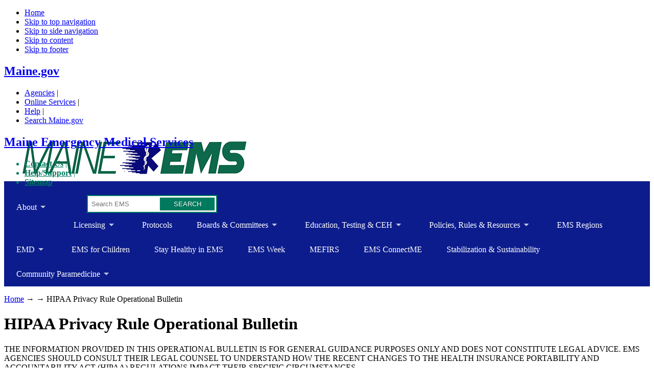

--- FILE ---
content_type: text/html; charset=UTF-8
request_url: https://www.maine.gov/ems/node/1741
body_size: 36339
content:

<!DOCTYPE html>
<!--new method to send styles to older versions of IE--><!--[if lt IE 7 ]>             <html lang="en" class="no-js ie6"> <![endif]-->
<!--[if IE 7 ]>                <html lang="en" class="no-js ie7"> <![endif]-->
<!--[if IE 8 ]>                <html lang="en" class="no-js ie8"> <![endif]-->
<!--[if IE 9 ]>                <html lang="en" class="no-js ie9"> <![endif]-->
<!--[if (gt IE 9)|!(IE)]><!--> <html lang="en" class="no-js">
<!--<![endif]-->
<head>
<meta charset="utf-8" />
<script async src="https://www.googletagmanager.com/gtag/js?id=UA-33094047-1"></script>
<script>window.dataLayer = window.dataLayer || [];function gtag(){dataLayer.push(arguments)};gtag("js", new Date());gtag("set", "developer_id.dMDhkMT", true);gtag("config", "UA-33094047-1", {"groups":"default","anonymize_ip":true,"page_placeholder":"PLACEHOLDER_page_path"});gtag("config", "G-GLEXRN9N59", {"groups":"default","page_placeholder":"PLACEHOLDER_page_location"});gtag("config", "G-TFVPRW63KM", {"groups":"default","page_placeholder":"PLACEHOLDER_page_location"});</script>
<meta name="Generator" content="Drupal 10 (https://www.drupal.org)" />
<meta name="MobileOptimized" content="width" />
<meta name="HandheldFriendly" content="true" />
<meta name="viewport" content="width=device-width, initial-scale=1.0" />
<link rel="icon" href="/ems/sites/maine.gov.ems/files/favicon.ico" type="image/vnd.microsoft.icon" />
<link rel="canonical" href="http://www.maine.gov/ems/node/1741" />
<link rel="shortlink" href="http://www.maine.gov/ems/node/1741" />

<meta charset="UTF-8" />
<meta http-equiv="X-UA-Compatible" content="IE=edge,chrome=1">

<title>HIPAA Privacy Rule Operational Bulletin | Maine Emergency Medical Services</title>
<link rel="stylesheet" media="all" href="/ems/sites/maine.gov.ems/files/css/css_rFrBrvGm7hUbMZ-hgKz_0NXqfp-UjVFdIhTkw60QGMU.css?delta=0&amp;language=en&amp;theme=ems&amp;include=[base64]" />
<link rel="stylesheet" media="all" href="/ems/sites/maine.gov.ems/files/css/css_ygWT6M3UloMpjy5nHw_Q7QuAz5cFd-8yDw_NuZjsEhc.css?delta=1&amp;language=en&amp;theme=ems&amp;include=[base64]" />
<link rel="stylesheet" media="print" href="/ems/sites/maine.gov.ems/files/css/css_K_E6UYKT8e8aoI_hj2k98oQctNb40e9ggwICEF6U-bM.css?delta=2&amp;language=en&amp;theme=ems&amp;include=[base64]" />
<link rel="stylesheet" media="all" href="/ems/sites/maine.gov.ems/files/css/css_176d-Us4GyU56ZJ5rJHT9zfXkR2jy8bOfNb61FZtDPg.css?delta=3&amp;language=en&amp;theme=ems&amp;include=[base64]" />
<link rel="stylesheet" media="print" href="/ems/sites/maine.gov.ems/files/css/css_gn2W8BvjU6lvEYN06vWgsWaryKHVQiBn997pkURS8qI.css?delta=4&amp;language=en&amp;theme=ems&amp;include=[base64]" />
<link rel="stylesheet" media="all" href="/ems/sites/maine.gov.ems/files/css/css_lhCjmkod-RE0dA4Nbs66UCRIr-WFbbt9zMAZNfz4Ri4.css?delta=5&amp;language=en&amp;theme=ems&amp;include=[base64]" />
<link rel="stylesheet" media="all" href="https://www.maine.gov/awt/templateV3/css/styles2.css" />
<link rel="stylesheet" media="all" href="https://www.maine.gov/awt/templateV3/css/sm-simple.css" />
<link rel="stylesheet" media="all" href="/ems/sites/maine.gov.ems/files/css/css_nzHoKFB8ZNeeJfjqV2b9r7c9Zav7NGbo52Da1vD_1e0.css?delta=8&amp;language=en&amp;theme=ems&amp;include=[base64]" />
<link rel="stylesheet" media="all" href="https://www.maine.gov/awt/templateV3/js/datatables/css/jquery.dataTables.min.css" />
<link rel="stylesheet" media="all" href="/ems/sites/maine.gov.ems/files/css/css_-UjxFAnuH3cYvfmsqtfGvEOJ0HDfJDi-DTqzZGVKHaU.css?delta=10&amp;language=en&amp;theme=ems&amp;include=[base64]" />


<meta name="viewport" content="width=device-width, initial-scale=1.0" />
<meta name="description" content=" " />
<meta name="keywords" content=" " />
<link media="only screen and (max-width:651px)" type="text/css" rel="stylesheet" href="/ems/themes/ems/css/sphone.css" />
<script src="https://kit.fontawesome.com/727cdc70a4.js" crossorigin="anonymous"></script>
<script src="https://kit.fontawesome.com/8544b78a4b.js" crossorigin="anonymous"></script>
<script src="https://www.google.com/recaptcha/api.js" async defer></script> 
</head>
<body class="path-node page-node-type-news">
<!-- Start Skip Navigation: Accessibility Requirement -->
<ul class="offscreen">
  <li><a href="/ems/" accesskey="H" title="Home [accesskey 'h']">Home</a></li>
  <li><a href="#top-nav" accesskey="1" title="Skip to navigation [accesskey '1']">Skip to top navigation</a></li>
  <li><a href="#content" accesskey="2" title="Skip to side navigation [accesskey '2']">Skip to side navigation</a></li>
  <li><a href="#page-body" accesskey="3" title="Skip to content [accesskey '3']">Skip to content</a></li>
  <li><a href="#footer" accesskey="4" title="Skip to footer [accesskey '4']">Skip to footer</a></li>
</ul>
<!-- End Skip Navigation: Accessibility Requirement --> 
    
          <div class="dialog-off-canvas-main-canvas" data-off-canvas-main-canvas>
    <!-- Sliver Start --> 
 <!-- Template V3 Sliver Header Drupal  -->
<div id="sliver_container">
  <div class="sliver">
    <h2><a href="http://www.maine.gov/">Maine.gov</a></h2>
      <ul>
        <li><a href="http://www.maine.gov/portal/government/state-agencies.php">Agencies</a> |</li>
        <li><a href="http://www.maine.gov/portal/online_services/index.html">Online Services</a> |</li>
        <li><a href="http://www.maine.gov/portal/help/index.html">Help</a> |</li>
        <li><a href="http://www.maine.gov/search/" class="state_search">Search Maine.gov</a></li>
      </ul>

<div id="google_translate_element"></div><script type="text/javascript">
function googleTranslateElementInit() {
  new google.translate.TranslateElement({pageLanguage: 'en', layout: google.translate.TranslateElement.InlineLayout.SIMPLE}, 'google_translate_element');
}
</script>

<script type="text/javascript" src="//translate.google.com/translate_a/element.js?cb=googleTranslateElementInit"></script>
  </div>
</div>

<!-- Sliver End -->
<div id="container">
	<header>
		<div class="sub-container clearfix">
		
	
    	<h2 class="logo"><a href="/ems/" rel="home">Maine Emergency Medical Services</a></h2>


 
		<div class="header_nav_search">
			
            
        
    
    <ul id="vtopnav">
          <li>
        <a href="/ems/index.php/about/contact" data-drupal-link-system-path="node/3">Contact Us</a> 
      </li> 
			
	          <li>
        <a href="http://support.maineems.org/">Help/Support</a> 
      </li> 
			
	          <li>
        <a href="/ems/index.php/sitemap" data-drupal-link-system-path="node/53">Sitemap</a> 
      </li> 
	        </ul>
  


  <div  class="search-block-form contextual-region" data-drupal-selector="search-block-form" id="block-ems-search" role="search">
  
  
      
<form action="/ems/search/node" method="get" id="search-block-form" accept-charset="UTF-8" data-drupal-selector="search-form">
  

<div class="js-form-item form-item js-form-type-search form-item-keys js-form-item-keys form-no-label">
      

<label for="edit-keys" class="visually-hidden">Search</label>




<input title="Enter the terms you wish to search for." data-drupal-selector="edit-keys" type="search" id="edit-keys" name="keys" value="" class="form-search topsearch" placeholder="Search EMS" />




        </div>

<div data-drupal-selector="edit-actions" class="form-actions js-form-wrapper form-wrapper searchbutton" id="edit-actions">



<input data-drupal-selector="edit-submit" type="submit" id="edit-submit" value="Search" class="button js-form-submit form-submit" />

</div>




</form>




  </div>

			
		</div>
		<!-- end header_nav_search --> 
		</div>
	</header>
	<!-- end header -->
		
  <div  id="block-mainmenu">
  
    
    <nav id="top-nav" class="megamenu">
    <div class="sub-container clearfix">
    
<ul id="superfish-main" class="menu sf-menu sf-main sf-horizontal sf-style-none">
  
<li id="main-menu-link-content05da6761-975f-40b5-ae90-2ec4c5775c52" class="sf-depth-1 menuparent"><a href="/ems/about" class="sf-depth-1 menuparent">About</a><ul><li id="main-menu-link-contentac423179-683f-4283-b3c9-7a2a483117a3" class="sf-depth-2 sf-no-children"><a href="/ems/about/contact" class="sf-depth-2">Contact</a></li><li id="main-menu-link-contentd3c9f23d-f66b-4a91-bbe1-b76261048a99" class="sf-depth-2 sf-no-children"><a href="/ems/about/partners" class="sf-depth-2">Regions, Services &amp; Hospitals</a></li><li id="main-menu-link-content6b57557c-f5e0-40fe-bf49-a3c36933dc6c" class="sf-depth-2 sf-no-children"><a href="/ems/whatisems" class="sf-depth-2">What is EMS?</a></li><li id="main-menu-link-content20db5bd0-c4a9-4d9a-b727-8d2751622e4c" class="sf-depth-2 sf-no-children"><a href="/ems/about/becoming-a-first-responder" class="sf-depth-2">Becoming an EMS Professional</a></li><li id="main-menu-link-contenteb60fc08-224e-4b49-8229-9ca2dbe355d4" class="sf-depth-2 sf-no-children"><a href="/ems/AEDregistry" class="sf-depth-2">AED Registry</a></li><li id="main-menu-link-contentf459615a-2bef-49a2-9116-3025a4c5c296" class="sf-depth-2 sf-no-children"><a href="/ems/protocols-resources/comfort-care-dnr-program" class="sf-depth-2">Comfort Care/DNR Program</a></li><li id="main-menu-link-content3ea83212-fc45-4a23-8296-0f77c27cb8be" class="sf-depth-2 sf-no-children"><a href="/ems/about/news" class="sf-depth-2">News &amp; Events</a></li><li id="main-menu-link-content1d78439a-0a43-4e51-b6fe-d0087bedfdc6" class="sf-depth-2 menuparent"><a href="/ems/mefirs" class="sf-depth-2 menuparent">Patient Care Reports</a><ul><li id="main-menu-link-content68ae291f-54d1-45b7-a5b6-b9eb2c83ef16" class="sf-depth-3 sf-no-children"><a href="/ems/ems/mefirs-bulletins" class="sf-depth-3">MEFIRS Bulletins</a></li></ul></li><li id="main-menu-link-content1da2b232-7dc8-47a9-9876-9d386217623a" class="sf-depth-2 sf-no-children"><a href="/ems/about/concern-complaint" class="sf-depth-2">Complaints / Concerns</a></li><li id="main-menu-link-content8ee9709b-6506-45a6-9f3f-f9a9706abbb1" class="sf-depth-2 sf-no-children"><a href="/ems/about/ems-support-system" class="sf-depth-2">EMS Support System</a></li></ul></li><li id="main-menu-link-content97b26817-d3ca-4dcb-b66f-1517728457d6" class="sf-depth-1 menuparent"><a href="/ems/licensing" class="sf-depth-1 menuparent">Licensing</a><ul><li id="main-menu-link-content5a182be5-506e-4882-b49e-0f13f96bbeca" class="sf-depth-2 sf-no-children"><a href="/ems/licensing/new-license" class="sf-depth-2">New Clinician License</a></li><li id="main-menu-link-content3146b2c5-d245-44b9-828d-7ccb40ed2428" class="sf-depth-2 sf-no-children"><a href="/ems/ambulance-operator" class="sf-depth-2">New EMS Ambulance Operator License</a></li><li id="main-menu-link-contente3b52b0f-06cb-4166-b031-0bd066127609" class="sf-depth-2 sf-no-children"><a href="/ems/licensing/renewal" class="sf-depth-2">Clinician Renewal</a></li><li id="main-menu-link-content11635662-9d5b-4a13-9521-c9fbc0c2db05" class="sf-depth-2 sf-no-children"><a href="/ems/licensing/reciprocity" class="sf-depth-2">Clinician Reciprocity</a></li><li id="main-menu-link-content1ae97252-419d-4ad1-8667-1eb9ac7a6a8e" class="sf-depth-2 sf-no-children"><a href="/ems/licensing/upgrade-downgrade-provider-license" class="sf-depth-2">Upgrade/Downgrade Clinician License</a></li><li id="main-menu-link-contentd00bf9fd-abb9-4383-ab57-9c6ef1fd379b" class="sf-depth-2 sf-no-children"><a href="/ems/licensing/expired-license" class="sf-depth-2">Expired Clinician License</a></li><li id="main-menu-link-content9f47bf74-4ed4-42a2-8582-ca4b2a2c4f26" class="sf-depth-2 sf-no-children"><a href="/ems/licensing/update-info" class="sf-depth-2">Update Your License Info</a></li><li id="main-menu-link-contentdf998359-7f67-41b1-ad25-23d14230bbb0" class="sf-depth-2 sf-no-children"><a href="/ems/licensing/service-licensing" class="sf-depth-2">Service Licensing</a></li><li id="main-menu-link-contentbb5dd5a3-de4b-4375-a07b-6a0809aec531" class="sf-depth-2 sf-no-children"><a href="/ems/licensing/vehicle-licensing" class="sf-depth-2">Vehicle Licensing &amp; Equipment</a></li></ul></li><li id="main-menu-link-content296c875f-ba53-47b6-bdc2-86005b8fadec" class="sf-depth-1 sf-no-children"><a href="/ems/protocols-resources/pre-hospital-care-protocols" class="sf-depth-1">Protocols</a></li><li id="main-menu-link-contente994ee64-dbd5-4e22-b44f-f62693164063" class="sf-depth-1 menuparent"><a href="/ems/boards-committees" class="sf-depth-1 menuparent">Boards &amp; Committees</a><ul><li id="main-menu-link-content1586db86-ce9f-462f-8aa9-64989487eebf" class="sf-depth-2 menuparent"><a href="/ems/boards-committees/ems-board" class="sf-depth-2 menuparent">EMS Board</a><ul><li id="main-menu-link-content9da06f75-0ba4-4ab3-a750-dea0d6e6d03a" class="sf-depth-3 sf-no-children"><a href="/ems/board-materials" class="sf-depth-3">EMS Board Meeting Materials</a></li><li id="main-menu-link-contentcc4e9e46-acb2-4ba0-aae3-a498e6686fc1" class="sf-depth-3 sf-no-children"><a href="/ems/boards-committees/ems-board/resources" class="sf-depth-3">Resources</a></li></ul></li><li id="main-menu-link-content054289c9-45b5-40fb-a92a-26466196b00f" class="sf-depth-2 menuparent"><a href="/ems/boards-committees/licensingboard" class="sf-depth-2 menuparent">EMS Licensing Board</a><ul><li id="main-menu-link-contentec24aaaa-4287-4335-baca-7a5ad04b6449" class="sf-depth-3 sf-no-children"><a href="/ems/licensing-board-materials" class="sf-depth-3">EMS Licensing Board Meeting Materials</a></li><li id="main-menu-link-content2ce9713a-d6b2-4de3-a23b-ef9c605a7971" class="sf-depth-3 sf-no-children"><a href="/ems/boards-committees/licensingboardresources" class="sf-depth-3">Licensing Board Resources</a></li></ul></li><li id="main-menu-link-contentef469ba5-e1a0-41ea-9e8c-06761f74a7fb" class="sf-depth-2 menuparent"><a href="/ems/boards-committees/medical-direction-practices-board" class="sf-depth-2 menuparent">Medical Direction &amp; Practices Board</a><ul><li id="main-menu-link-contentc79a78ef-ba86-4848-a2d1-96a1f37fd244" class="sf-depth-3 sf-no-children"><a href="/ems/boards-committees/medical-direction-practices-board/resources" class="sf-depth-3">Resources</a></li></ul></li><li id="main-menu-link-contentca28f486-5c42-434c-af37-42afaad11778" class="sf-depth-2 menuparent"><a href="/ems/boards-committees/community-paramedicine" class="sf-depth-2 menuparent">Community Paramedicine</a><ul></ul></li><li id="main-menu-link-content21ef62cf-961b-4477-87ed-750d7c7487b9" class="sf-depth-2 menuparent"><a href="/ems/boards-committees/data" class="sf-depth-2 menuparent">Data Committee</a><ul><li id="main-menu-link-contentae0ca085-95c8-4d25-a184-09b3562d7f0b" class="sf-depth-3 sf-no-children"><a href="/ems/boards-committees/data/resources" class="sf-depth-3">Resources</a></li></ul></li><li id="main-menu-link-content0926b61a-4d71-4cba-a512-97339415caa9" class="sf-depth-2 menuparent"><a href="/ems/boards-committees/education" class="sf-depth-2 menuparent">Education Committee</a><ul><li id="main-menu-link-contentd9e9a968-10c7-4584-9062-166c0ecd32d5" class="sf-depth-3 sf-no-children"><a href="/ems/boards-committees/education/resources" class="sf-depth-3">Resources</a></li></ul></li><li id="main-menu-link-contente2169fdd-87c1-4e7e-bc11-6f341eeaa1b7" class="sf-depth-2 menuparent"><a href="/ems/boards-committees/emergency-medical-dispatch" class="sf-depth-2 menuparent">Emergency Medical Dispatch Committee</a><ul><li id="main-menu-link-content9f4ea305-e442-4c11-892f-88ce5911642d" class="sf-depth-3 sf-no-children"><a href="/ems/boards-committees/emergency-medical-dispatch/resources" class="sf-depth-3">Resources</a></li></ul></li><li id="main-menu-link-contentd53b5897-d5b2-49b7-9ca9-e796f536cc45" class="sf-depth-2 menuparent"><a href="/ems/boards-committees/ems-children" class="sf-depth-2 menuparent">EMS for Children Committee</a><ul><li id="main-menu-link-contentb2f7c60d-6817-4bf1-bc2a-302e46426581" class="sf-depth-3 sf-no-children"><a href="/ems/children" class="sf-depth-3">Resources</a></li></ul></li><li id="main-menu-link-contentcc25bef7-5686-4992-a025-fca6457138aa" class="sf-depth-2 menuparent"><a href="/ems/boards-committees/quality-improvement" class="sf-depth-2 menuparent">Quality Improvement Committee</a><ul><li id="main-menu-link-contentbae9dd3e-5d72-4ddb-b188-3207a7cf0aa8" class="sf-depth-3 sf-no-children"><a href="/ems/boards-committees/quality-improvement/resources" class="sf-depth-3">Resources</a></li></ul></li><li id="main-menu-link-contentb4cdaed5-5ec2-4bfd-9e14-73bbec653cc3" class="sf-depth-2 sf-no-children"><a href="/ems/boards-committees/rulescommittee" class="sf-depth-2">Rules Committee</a></li><li id="main-menu-link-content9ea23d0b-c233-46dc-a3ce-56e1e59891ec" class="sf-depth-2 menuparent"><a href="/ems/boards-committees/trauma-advisory" class="sf-depth-2 menuparent">Trauma Advisory Committee</a><ul><li id="main-menu-link-contentf72602c7-e430-48e7-a2b7-4301fee48ba3" class="sf-depth-3 sf-no-children"><a href="/ems/boards-committees/trauma-advisory/resources" class="sf-depth-3">Resources</a></li></ul></li><li id="main-menu-link-contentf70eaaba-6b8c-4067-9e38-416ab9fe9bec" class="sf-depth-2 sf-no-children"><a href="/ems/transfer%26transport" class="sf-depth-2">Transfer and Transport Committee</a></li><li id="main-menu-link-contentde9e3ce7-7027-4503-8524-6b59c4a35375" class="sf-depth-2 menuparent"><a href="/ems/retired-committees" class="sf-depth-2 menuparent">Retired Committees</a><ul><li id="main-menu-link-contente70aceb1-f544-4bc0-8c1b-69a79a89f088" class="sf-depth-3 menuparent"><a href="/ems/boards-committees/investigations" class="sf-depth-3 menuparent">Investigations Committee</a><ul><li id="main-menu-link-contente2473053-269d-49d6-bd51-d5ee36a9a327" class="sf-depth-4 sf-no-children"><a href="/ems/boards-committees/investigations/resources" class="sf-depth-4">Resources</a></li></ul></li></ul></li></ul></li><li id="main-menu-link-contentc5213e9d-9976-4cfc-94e1-cdf44fe72cfb" class="sf-depth-1 menuparent"><a href="/ems/education-ceh" class="sf-depth-1 menuparent">Education, Testing &amp; CEH</a><ul><li id="main-menu-link-contentb5ec3faf-1823-47d0-94f5-11cd92939004" class="sf-depth-2 sf-no-children"><a href="/ems/education-ceh/training-centers" class="sf-depth-2">Training Centers</a></li><li id="main-menu-link-content01d39ce3-2f33-43d3-8689-320cbbe82448" class="sf-depth-2 sf-no-children"><a href="/ems/education-ceh/documents" class="sf-depth-2">CEH Resources</a></li><li id="main-menu-link-content201b7017-3037-48bb-85e1-f06c61c4e044" class="sf-depth-2 sf-no-children"><a href="/ems/education-ceh/classes-opportunities" class="sf-depth-2">Licensure Classes</a></li><li id="main-menu-link-content48347fed-f06d-43a7-94e6-b96afd835672" class="sf-depth-2 sf-no-children"><a href="/ems/education-ceh/classes-opportunities/testing" class="sf-depth-2">Testing</a></li><li id="main-menu-link-content9eec0aef-6235-4cda-bc0e-148d5c069acf" class="sf-depth-2 sf-no-children"><a href="/ems/education-ceh/specialty-programs" class="sf-depth-2">Specialty Educational Programs &amp; Resources</a></li><li id="main-menu-link-content9c20058e-4eed-4520-83fe-bd95226b4134" class="sf-depth-2 sf-no-children"><a href="https://learningportal.memsed.org/" title="Outside link to MEMSEd" class="sf-depth-2 sf-external">MEMSEd</a></li></ul></li><li id="main-menu-link-content0b9c0dfe-ea7f-4e11-8bc4-4fa03fc6b2e2" class="sf-depth-1 menuparent"><a href="/ems/protocols-resources" class="sf-depth-1 menuparent">Policies, Rules &amp; Resources</a><ul><li id="main-menu-link-content316dfd64-ce80-42dd-a0ef-287d77b43d7d" class="sf-depth-2 sf-no-children"><a href="/ems/protocols-resources/statutes" class="sf-depth-2">Rules/Statutes/References</a></li><li id="main-menu-link-contente8a0e8c0-1932-410c-8afd-db9809239ed2" class="sf-depth-2 sf-no-children"><a href="/ems/protocols-resources/clinical-operational-bulletins" class="sf-depth-2">Clinical &amp; Operational Bulletins</a></li><li id="main-menu-link-contente099bf64-5c0b-40fd-b46f-a91aa561e42e" class="sf-depth-2 sf-no-children"><a href="/ems/ems/mefirs-bulletins" class="sf-depth-2">MEFIRS Bulletins</a></li><li id="main-menu-link-contentc5596e4b-c6d4-4400-8f0a-cb05d00a329c" class="sf-depth-2 sf-no-children"><a href="/ems/EMSpolicies" class="sf-depth-2">EMS Policies</a></li><li id="main-menu-link-contenta10597cc-164b-4748-ba03-2ae7b5ace8ae" class="sf-depth-2 sf-no-children"><a href="/ems/protocols-resources/data-reports" class="sf-depth-2">Data &amp; Reports</a></li><li id="main-menu-link-content0200343c-05d2-49dc-be75-59c4cb0603df" class="sf-depth-2 sf-no-children"><a href="https://www.maine.gov/ems/protocols-resources/pre-hospital-care-protocols" class="sf-depth-2 sf-external">Protocols</a></li><li id="main-menu-link-contentdcb8c924-acf3-4f83-965b-ecfa703652a6" class="sf-depth-2 sf-no-children"><a href="/ems/protocols-resources/coronavirus" class="sf-depth-2">Coronavirus (COVID-19) EMS Resource Page</a></li><li id="main-menu-link-contentb1d4e83d-34b1-4175-8580-cd575dcf3007" class="sf-depth-2 sf-no-children"><a href="/ems/IFTs" class="sf-depth-2">Interfacility Transports</a></li><li id="main-menu-link-content0b5bd974-df00-439a-b5b1-25eecd7636bb" class="sf-depth-2 sf-no-children"><a href="/ems/mefirs" class="sf-depth-2">Patient Care Reports</a></li><li id="main-menu-link-content6798d566-a5ec-42d5-8d2a-4d9cfd1ffbec" class="sf-depth-2 sf-no-children"><a href="/ems/licensing" class="sf-depth-2">Personnel &amp; Service Licenses</a></li><li id="main-menu-link-content06e7de3d-e861-43eb-a775-f118ca7321da" class="sf-depth-2 sf-no-children"><a href="/ems/licensing/vehicle-licensing" class="sf-depth-2">Vehicle Licensing &amp; Equipment</a></li></ul></li><li id="main-menu-link-content35c6b9c1-d9c4-47c3-b760-cf63d0cbdb32" class="sf-depth-1 sf-no-children"><a href="/ems/EMS-regions" class="sf-depth-1">EMS Regions</a></li><li id="main-menu-link-content72591f9d-83e7-4406-8705-d4437e3b387b" class="sf-depth-1 menuparent"><a href="/ems/emd" class="sf-depth-1 menuparent">EMD</a><ul><li id="main-menu-link-content92f3c9c4-54ad-4558-b574-159f5b9a9041" class="sf-depth-2 menuparent"><a href="/ems/emd/licensing" class="sf-depth-2 menuparent">EMD Licensing</a><ul><li id="main-menu-link-contente5df4ff6-ff11-4e6d-9296-6f583d537168" class="sf-depth-3 sf-no-children"><a href="/ems/emd/licensing/emd-expired-license" class="sf-depth-3">EMD Expired License</a></li><li id="main-menu-link-content22df8f24-1021-43f6-9b02-9af3d9ae45f5" class="sf-depth-3 sf-no-children"><a href="/ems/emd/licensing/emd-provider-renewal" class="sf-depth-3">EMD Provider Renewal</a></li><li id="main-menu-link-content1264f934-c816-40f0-b1cb-3962099f4f61" class="sf-depth-3 sf-no-children"><a href="/ems/emd/licensing/new-emd-provider" class="sf-depth-3">New EMD Provider</a></li></ul></li><li id="main-menu-link-contentb7948b27-20fb-4fe0-bc50-ee0ed64a9c56" class="sf-depth-2 sf-no-children"><a href="/ems/emd/education" class="sf-depth-2">EMD Education</a></li><li id="main-menu-link-contentf46d7192-9025-4522-bba2-3b267ac38acf" class="sf-depth-2 sf-no-children"><a href="/ems/emd/quality-assurance" class="sf-depth-2">EMD Quality Assurance</a></li><li id="main-menu-link-content48696d9d-89cd-479c-a1e7-148cd669ace2" class="sf-depth-2 sf-no-children"><a href="/ems/emd/operations" class="sf-depth-2">EMD Operations</a></li></ul></li><li id="main-menu-link-contentfae65847-2805-45dc-883a-af9611f7d2e5" class="sf-depth-1 sf-no-children"><a href="/ems/children" class="sf-depth-1">EMS for Children</a></li><li id="main-menu-link-contentd18085ef-62ee-4bcd-9cfd-9d29ee076bf5" class="sf-depth-1 sf-no-children"><a href="/ems/healthy" title="Stay Healthy in EMS" class="sf-depth-1">Stay Healthy in EMS</a></li><li id="main-menu-link-contentb84e1e03-54d6-4f81-915f-47416b14065c" class="sf-depth-1 sf-no-children"><a href="/ems/node/255" class="sf-depth-1">EMS Week</a></li><li id="main-menu-link-contentf5475910-133b-4c3c-ae71-477abdad197c" class="sf-depth-1 sf-no-children"><a href="https://www.maine.gov/ems/mefirs" class="sf-depth-1 sf-external">MEFIRS</a></li><li id="main-menu-link-contentf35bfcfe-9db5-47f5-862a-31f9a131593d" class="sf-depth-1 sf-no-children"><a href="/ems/ConnectME" class="sf-depth-1">EMS ConnectME</a></li><li id="main-menu-link-content6c2a8940-119b-4994-8519-6fbe437ccada" class="sf-depth-1 sf-no-children"><a href="/ems/SSgrant" class="sf-depth-1">Stabilization &amp; Sustainability</a></li><li id="main-menu-link-contente98e8488-842d-49af-8560-6c42b00b160d" class="sf-depth-1 menuparent"><a href="https://www.maine.gov/ems/communityparamedicine" class="sf-depth-1 sf-external menuparent">Community Paramedicine</a><ul><li id="main-menu-link-contentafacea37-ff27-434c-88c8-01757f7c83b5" class="sf-depth-2 sf-no-children"><a href="/ems/cplicensing" class="sf-depth-2">Community Paramedicine Licensing</a></li><li id="main-menu-link-contentb3bb6a3a-97bc-4bb8-b6a9-cc5d2adcd698" class="sf-depth-2 sf-no-children"><a href="/ems/CP-Education" class="sf-depth-2">Community Paramedicine Education</a></li><li id="main-menu-link-contentae4f304e-f609-4248-8636-dadc408032c0" class="sf-depth-2 sf-no-children"><a href="/ems/CP-Agencies" class="sf-depth-2">Community Paramedicine Agencies</a></li><li id="main-menu-link-contentc1533c38-2e36-44c2-a17d-b9706d42098f" class="sf-depth-2 sf-no-children"><a href="/ems/CP-Resources" class="sf-depth-2">Community Paramedicine Resources</a></li></ul></li>
</ul>

    </div>
    </nav>
  </div>


	<!-- end top_nav -->
	<div id="content" class="clearfix">
		
  <div  id="block-ems-breadcrumbs">
<div class="contextual-region">
  
</div>  <div class="contextual-region">
  
</div>
      <div class="crumb_trail">
<p>
 
			<a href="/ems/">Home</a> &rarr; 
	 
			<a href="/ems/node"></a> &rarr; 
	 
			HIPAA Privacy Rule Operational Bulletin
	</p>
</div>

  </div>

 
		

									<span id="page-body"></span>
				<div id="maincontent1" class="article homepage" role="main" >	
				
			
			  <div data-drupal-messages-fallback class="hidden"></div><div  id="block-ems-page-title">
<div class="contextual-region">
  
</div>  <div class="contextual-region">
  
</div>
      
  <h1>HIPAA Privacy Rule Operational Bulletin</h1>


  </div>
<div  id="block-ems-content">
<div class="contextual-region">
  
</div>  <div class="contextual-region">
  
</div>
      <article about="/ems/node/1741">

  
    

  
  <div>
    
            <div><p>THE INFORMATION PROVIDED IN THIS OPERATIONAL BULLETIN IS FOR GENERAL GUIDANCE PURPOSES ONLY AND DOES NOT CONSTITUTE LEGAL ADVICE. EMS AGENCIES SHOULD CONSULT THEIR LEGAL COUNSEL TO UNDERSTAND HOW THE RECENT CHANGES TO THE HEALTH INSURANCE PORTABILITY AND ACCOUNTABILITY ACT (HIPAA) REGULATIONS IMPACT THEIR SPECIFIC CIRCUMSTANCES.</p>

<p>Until June 25, 2024, the HIPAA Privacy Rule, specifically 45 CFR § 164.512(f)(1)(ii)(C), allowed covered entities to disclose PHI without patient consent for a law enforcement purpose to a law enforcement official in compliance with an administrative request, including an administrative subpoena or summons, a civil or an authorized investigative demand, or similar process authorized under law, provided the request:</p>

<p>•             It is relevant and material to a legitimate law enforcement inquiry.</p>

<p>•             Is specific and limited in scope to the extent reasonably practicable; and</p>

<p>•             States that de-identified information could not reasonably be used.</p>

<p>The HIPAA Privacy Rule has been amended, effective June 25, 2024, to clarify that covered entities may disclose PHI without patient consent for a law enforcement purpose to a law enforcement official in compliance with an administrative request only if the request meets the three conditions specified above and is one which requires a response by law. Examples of requests that require a response by law are an administrative subpoena or summons and a civil or an authorized investigative demand. EMS agencies are responsible for determining whether a request for PHI from law enforcement is one for which response is required by law and for disclosing PHI without patient consent under 45 CFR § 164.512(f)(1)(ii)(C) only when complying with such a request.</p>

<p><a data-entity-type="file" data-entity-uuid="d06f4d51-8fd9-4250-9d77-770ed611d764" filename="20240715-Operational-Bulletin-Re-HIPAA-Regulation-Updates.pdf" href="/ems/sites/maine.gov.ems/files/inline-files/20240715-Operational-Bulletin-Re-HIPAA-Regulation-Updates.pdf">HIPAA Clarification Regrading Law Enforcement Requests</a> (PDF) (7/15/24) </p>
</div>
      
  </div>

</article>

  </div>

		
			
			
			</div>	<!-- end maincontent -->	
											
																 </div>
					
		<!-- end content id -->
	<footer id="footer" class="clearfix">
	<div class="sub-container">
		            <div class="footer_column">
  <div id="block-credit">
  
      <h3>Credit</h3>
    
      
            <div><p><img alt="InforME logo" data-entity-type="file" data-entity-uuid="7945a932-54d5-45d2-972f-37fa86d86037" src="https://www.maine.gov/ems/sites/maine.gov.ems/files/inline-images/InforME.png" width="50" height="35" loading="lazy" /></p>

<p>Copyright © 2025<br />
All rights reserved.</p>
</div>
      
  </div>

</div>

            <div class="footer_column">
  <div  id="block-information">
<div class="contextual-region">
  
</div>      <h3>Information</h3>
  <div class="contextual-region">
  
</div>
      
            <div><ul><li><a href="http://support.maineems.org/">Help/Support</a></li>
	<li><a href="https://www.maine.gov/portal/index.html">Maine.gov</a></li>
	<li><a href="https://www.maine.gov/dps/">Department of Public Safety</a></li>
	<li><a href="http://www.maine.gov/portal/policies/index.html">Site Policies</a></li>
	<li><a href="http://www.maine.gov/oit/accessibility/" tabindex="-1">Accessibility</a></li>
</ul></div>
      
  </div>

</div>

            <div class="footer_column">
  <div  id="block-hourscontact">
<div class="contextual-region">
  
</div>      <h3>Hours &amp; Contact</h3>
  <div class="contextual-region">
  
</div>
      
            <div><p>Monday to Friday - 8am to 4:30pm</p>

<p>Phone: (207) 626-3860<br />
Fax: (207) 287-6251<br />
TTY: (888) 524-7900<br />
TDD: (207) 287-3659<br />
Email: <a href="mailto:maine.ems@maine.gov">maine.ems@maine.gov</a></p>

<p>To view PDF or Word documents, you will need the <a href="https://www.maine.gov/portal/free-viewers.html">free document readers</a>.</p>
</div>
      
  </div>

</div>

            <div class="footer_column">
  <div  id="block-mailingaddress">
<div class="contextual-region">
  
</div>      <h3>Mailing Address</h3>
  <div class="contextual-region">
  
</div>
      
            <div><p>Maine Emergency Medical Services<br />
Department of Public Safety<br />
45 Commerce Drive Suite 1<br />
152 State House Station<br />
Augusta, ME 04333-0152</p>
</div>
      
  </div>

</div>

            <div class="footer_column">
  <div  id="block-connect">
<div class="contextual-region">
  
</div>      <h3>Connect</h3>
  <div class="contextual-region">
  
</div>
      
            <div><ul class="social-media"><li class="facebook"><a href="https://www.facebook.com/pages/Maine-EMS/483386135028">Facebook</a></li>
	<li class="twitter"><a href="https://twitter.com/@MaineEMS">Twitter</a></li>
	<li class="linkedin"><a href="https://www.linkedin.com/in/maineems">LinkedIn</a></li>
	<li class="youtube"><a href="https://www.youtube.com/channel/UC7w9DU0Tv4FK-ENnQ6P9Njw">YouTube</a></li>
</ul></div>
      
  </div>

</div>

            </div>
	</footer>
	<!-- end pagefooter id -->
</div>
<!-- end container id -->

  </div>

    
    <script type="application/json" data-drupal-selector="drupal-settings-json">{"path":{"baseUrl":"\/ems\/","scriptPath":null,"pathPrefix":"","currentPath":"node\/1741","currentPathIsAdmin":false,"isFront":false,"currentLanguage":"en","currentQuery":{"q":"node\/1741"}},"pluralDelimiter":"\u0003","suppressDeprecationErrors":true,"google_analytics":{"account":"UA-33094047-1","trackOutbound":true,"trackMailto":true,"trackTel":true,"trackDownload":true,"trackDownloadExtensions":"7z|aac|arc|arj|asf|asx|avi|bin|csv|doc(x|m)?|dot(x|m)?|exe|flv|gif|gz|gzip|hqx|jar|jpe?g|js|mp(2|3|4|e?g)|mov(ie)?|msi|msp|pdf|phps|png|ppt(x|m)?|pot(x|m)?|pps(x|m)?|ppam|sld(x|m)?|thmx|qtm?|ra(m|r)?|sea|sit|tar|tgz|torrent|txt|wav|wma|wmv|wpd|xls(x|m|b)?|xlt(x|m)|xlam|xml|z|zip"},"ckeditorAccordion":{"accordionStyle":{"collapseAll":null,"keepRowsOpen":null,"animateAccordionOpenAndClose":1,"openTabsWithHash":1}},"statistics":{"data":{"nid":"1741"},"url":"\/ems\/core\/modules\/statistics\/statistics.php"},"superfish":{"superfish-main":{"id":"superfish-main","sf":{"animation":{"opacity":"show","height":"show"},"speed":"fast"},"plugins":{"smallscreen":{"mode":"window_width","breakpoint":651,"title":"Main Menu"},"supposition":true,"supersubs":true}}},"user":{"uid":0,"permissionsHash":"281c0e04b9ee038bc90d0933c91f537cd7edfeb6b4ef63f3a4c0bde0ec36c2d7"}}</script>
<script src="/ems/sites/maine.gov.ems/files/js/js_sNdcW56pMySF6msXyplB1DlYzzzsp71aal6yV-Y6X4U.js?scope=footer&amp;delta=0&amp;language=en&amp;theme=ems&amp;include=[base64]"></script>
<script src="https://www.maine.gov/awt/templateV3/js/datatables/js/jquery.dataTables.min.js"></script>
<script src="https://www.maine.gov/awt/templateV3/js/datatables/js/dataTables.responsive.min.js"></script>
<script src="/ems/sites/maine.gov.ems/files/js/js_9YfZUsfk3wFNqif1MsLYHQ1b7hKdC_FgAYET6tgo6ZY.js?scope=footer&amp;delta=3&amp;language=en&amp;theme=ems&amp;include=[base64]"></script>
<script src="/ems/modules/contrib/ckeditor_accordion/js/accordion.frontend.js?slk3xb"></script>
<script src="/ems/sites/maine.gov.ems/files/js/js_jwsW8JZ9CpjP_Pzfg3RMF15tqfmB6wlsAWjYf_cNyBI.js?scope=footer&amp;delta=5&amp;language=en&amp;theme=ems&amp;include=[base64]"></script>

</body>
</html>

--- FILE ---
content_type: text/css
request_url: https://www.maine.gov/ems/sites/maine.gov.ems/files/css/css_176d-Us4GyU56ZJ5rJHT9zfXkR2jy8bOfNb61FZtDPg.css?delta=3&language=en&theme=ems&include=eJx1juFuAyEMg1-IlkdCOc5H0-aAkTCNtx-ttq6qbv8cf5FtUoUFzldEK81HVZ-kLCRBbQjUxdLgrx8dbbhUShIEyiTDOM7XN8PpUMPuF1I4SshxzLMKGX5iT7PhnWyCLxVe0Rz23_7TvZ9zelgvH_GGlefUQHFOW7lk_1TnrZVsyKtTI2N9bFxbryTnP8dpr2gb68VzZns5nypcyica37OOue4korEB-Zj3WouyzVH_cTTtix7Rb99Pob8
body_size: 5444
content:
/* @license GNU-GPL-2.0-or-later https://www.drupal.org/licensing/faq */
@media only screen and (max-width:651px){#home-promobox{width:100%!important;}#home-search{width:90%;float:none;}#home-popular{width:auto;float:none;margin-left:2%;}.highlightbox1,.highlightbox2{width:267px!important;}.photo_highlight{display:none;}body#section header,body#home header,body#about header,body#state header,body#municipal header,body#subscribers header{background-color:#02263D!important;color:#fff;display:block;background-image:none!important;overflow:none;width:auto;padding-bottom:6px!important;position:relative;height:auto;}nav .samplestab,nav .featurestab,nav .tab3,nav .tab4,nav .tab5,nav .tab6,nav .tab7{line-height:38px;}body{margin:0;padding:0;background:none!important;position:relative;}.offscreen,.statewide_message,#sliver_container{display:none;}#container{margin:0 auto;padding:0;width:100%;min-width:0!important;background-color:#fff;position:relative!important;color:#000;}h1{margin:4px 0 10px 0;}* html header{zoom:1;}#vtopnav,#vtopnav a{color:#000;}header h2.logo{text-indent:0!important;font-family:Georgia,serif!important;font-weight:normal!important;position:relative;width:auto;font-size:1.2em!important;height:auto!important;background:none!important;background-color:transparent;float:none;margin:0 10px!important;}header h2.logo a{height:90px!important;width:100%;color:#fff;text-decoration:none;}header h2.logo a:visited{color:#fff;}.header_nav_search{float:left!important;text-align:left;background-color:#02263D!important;padding:0;width:100%!important;}.header_nav_search ul#vtopnav{position:relative;width:auto;display:block;float:none;background-color:transparent;margin:20px 5px 8px;color:#fff!important;}.header_nav_search ul#vtopnav a{color:#fff!important;}.header_search{margin:0 10px 10px;float:left;width:90%;}.search_button{right:4px;}header{background:#02263D;height:90px!important;}header .sub-container{background-image:none;}.sub-container{width:100%!important;min-width:0!important;}#content{width:auto!important;padding:0;margin-top:0;min-width:0!important;height:auto;}.crumb_trail{display:none;}.sectionbanner{margin:0!important;}#maincontent1{clear:both;float:none;width:auto!important;min-width:0;padding:0 12px;margin-top:20px;}#maincontent2{clear:both;float:none!important;width:auto!important;min-width:0;border:none;padding:0 12px;margin-top:20px;}#maincontent2r{clear:both;float:none!important;width:auto!important;min-width:0;border:none;padding:0 12px;margin-top:20px;}#maincontent3{clear:both;float:none!important;width:auto!important;min-width:0!important;border:none;padding:0 12px;margin-top:20px;}.twocol1,.twocol2,.threecol1,.threecol2,.threecol3,.threecol1-2,.threecol2-3,.fourcol1,.fourcol2,.fourcol3,.fourcol4{float:none;width:auto!important;margin:0;}.homecol1,.homecol2{float:none;width:auto!important;margin:0!important;}.twocol1big{float:none!important;width:100%!important;}.twocol2small{float:none!important;padding-bottom:10px;width:100%!important;}.pic350,.pic325,.pic300,.pic275,.pic250,.pic225,.pic200,.pic175,.pic125{float:none;display:block;max-width:90%;margin:.5em auto;}aside{float:none!important;width:auto!important;border:none;padding:0 12px;}footer .footer_column:first-child{float:none;width:auto;min-width:0;margin:0 1em;}footer .footer_column:last-child{float:none;width:auto;min-width:0;margin:0 1em;text-align:left;}.footer_column{float:none;width:auto;}#sectionnav{display:none;}.flexslider{display:none;}.home-info,.didyouknow{width:90%;}.home-info .info{width:100%;}.more-button{float:left;margin:10px 0;}.highlight-boxes{margin:20px auto 0;display:block;width:90%;}.lightblue-box{color:#fff;background-color:#6693AA;padding:15px 25px;width:90%!important;margin:0;height:100%!important;}.darkblue-box{color:#fff;background-color:#35699B;padding:15px 25px;width:90%!important;margin:0;height:100%!important;}.green-box{color:#fff;background-color:#3B9562;padding:15px 25px;width:90%!important;margin:0 0 5%;height:100%!important;}.didyouknow{display:none;}.billing-info{width:auto;}.twocol1,.twocol2{float:none;width:100%;}@media screen and (max-width:480px){.lightblue-box,.darkblue-box,.green-box{width:83%!important;}}.awards h3,.awards p{margin:0!important;}.awards a img,.awards img{float:none!important;}.bar{padding:10px!important;width:93%!important;}ul.sf-menu li ul li .sf-sub-indicator::after{display:block!important;}li.sf-clone-parent{display:block!important;}
}
.slides:after{content:".";display:block;clear:both;visibility:hidden;line-height:0;height:0;}html[xmlns] .slides{display:block;}* html .slides{height:1%;}.no-js .slides > li:first-child{display:block;}.noJS{display:none;}.flex-viewport{max-height:300px;-webkit-transition:all 1s ease;-moz-transition:all 10s ease;transition:all 10s ease;}.loading .flex-viewport{max-height:300px;}.flexslider .slides{zoom:1;list-style:none;margin:0;padding:0;}.flexslider{background:none;position:relative;-webkit-border-radius:5px;-moz-border-radius:5px;-o-border-radius:5px;border-radius:5px;margin:-10px -15px;}.flexslider .slides ul{list-style:none;}.flexslider .slides  li{position:relative;}.flexslider .slides > li{display:none;-webkit-backface-visibility:hidden;}.flexslider .slides img{width:100%;display:block;}ul.flex-direction-nav{list-style:none;padding:0;margin:0;}.flex-direction-nav{*height:0;}.flex-direction-nav a{width:30px;height:30px;margin:14.5% 0 0;display:block;background:url(http://www.maine.gov/informe/js/flexslider2/css/../images/bg_direction_nav_white.png) no-repeat 0 0;position:absolute;top:32%;cursor:pointer;text-indent:-9999px;opacity:0.7;-webkit-transition:all .3s ease;}.flex-direction-nav .flex-next{background-position:100% 0;right:15px;}.flex-direction-nav .flex-prev{left:15px;}.flexslider:hover .flex-next{opacity:0.7;right:15px;}.flexslider:hover .flex-prev{opacity:0.7;left:15px;}.flexslider:hover .flex-next:hover,.flexslider:hover .flex-prev:hover{opacity:5;}.flex-direction-nav .flex-disabled{opacity:.3!important;filter:alpha(opacity=30);cursor:default;}.flex-control-nav{width:100%;background:#F6F6F6;padding:0;margin:0;}.flex-control-nav li{float:left;text-align:left;width:25%;background:#F6F6F6;display:inline-block;zoom:1;*display:inline;}.flex-control-nav a{display:block;float:left;width:95%;padding:5% 0 5% 5%;line-height:1.1em;color:#999;text-decoration:none;text-shadow:0 1px 0 #FFF;-webkit-box-shadow:1px 0 0 #FAFDFC;-moz-box-shadow:1px 0 0 #FAFDFC;box-shadow:1px 0 0 #FAFDFC;}.flex-control-nav li:last-child a{border-right:none;-webkit-box-shadow:none;-moz-box-shadow:none;box-shadow:none;}.flex-control-nav li a.flex-active{color:#555;background:#DDD;text-shadow:0 1px 0 #FAFDFC;}.flex-control-nav a:hover{color:#000;background:#DDD;text-decoration:underline;}.flex-control-nav li a.flex-active:hover{color:#000;background:#DDD;}.flex-caption{text-align:right;font-style:italic;padding:2%;position:absolute;right:0;bottom:8%;background:rgba(0,0,0,.7);color:#FFF;text-shadow:0 -1px 0 rgba(0,0,0,.3);margin:0 0 52% 0;}.flex-caption a{color:#63A2BE;}.flex-caption a:link{color:#63A2BE;}.flex-caption a:visited{color:#63A2BE;}.flex-caption a:hover{color:#137494;text-decoration:none;}.credit{background:none repeat scroll 0 0 rgba(255,255,255,0.7);border-radius:3px 3px 3px 3px;color:#555555;font-size:0.5em;padding:4px 8px 4px;position:absolute;right:2%;text-shadow:0 1px 0 rgba(255,255,255,0.5);bottom:2%;margin:0;text-decoration:none;}.credit a{text-decoration:none;color:#444;}.credit a:link{text-decoration:none;color:#444;}.credit a:hover{text-decoration:underline;color:#000;}.credit a:visited{text-decoration:none;color:#444;}.flex-caption{-ms-filter:progid:DXImageTransform.Microsoft.gradient(startColorstr=#99000000,endColorstr=#99000000);filter:progid:DXImageTransform.Microsoft.gradient(startColorstr=#99000000,endColorstr=#99000000);zoom:1;}.flex-caption{text-align:right;font-style:italic;padding:2%;position:absolute;right:0;bottom:11%;background:rgba(0,0,0,.6);color:#FFF;text-shadow:0 -1px 0 rgba(0,0,0,.3);}.homeslider .flex-caption{bottom:-83%;width:96%;}@media only screen and (min-width:992px){.flexslider{margin:0;}.flex-caption{font-size:15px;line-height:18px;bottom:10%;}.flex-control-nav li h3{font-size:1em;margin:0;padding:0;}.flex-control-nav li p{font-size:.7em;font-style:italic;margin:0;padding:0;}}@media only screen and (min-width:768px) and (max-width:991px){.flex-caption{font-size:15px;line-height:18px;bottom:10%;}.flex-control-nav li h3{font-size:.975em;margin:0;padding:0;}.flex-control-nav li p{font-size:.65em;font-style:italic;margin:0;padding:0;}.flexslider{margin:0;}}@media only screen and (min-width:480px) and (max-width:767px){.flex-caption{font-size:13px;line-height:16px;bottom:11%;}.flex-control-nav li h3{font-size:.8em;margin:0;padding:0;}.flex-control-nav li p{display:none;}.flexslider{margin:0;}}@media only screen and (max-width:479px){.flex-caption{font-size:11px;line-height:14px;text-align:right;font-style:italic;width:96%;padding:2%;position:absolute;right:0;bottom:0;margin:0;}.flex-control-nav{display:none;}.credit{background:none;border-radius:0;color:#999;font-size:0.5em;padding:4px 8px 6px;position:absolute;right:0%;text-shadow:0 1px 0 rgba(255,255,255,0.5);bottom:-25px;text-decoration:none;margin:0;}.flexslider{margin:0;}}
header .sub-container{color:#fff;background:#fff url(/ems/themes/ems/images/header.jpg) 0 0 no-repeat;height:90px!important;}header{background:#fff;background-color:#fff;}header h2.logo a{width:475px;}footer{background:#0c1c8d;color:#fff;}footer h4{color:#fff;}.footer_column a:link,.footer_column a:visited{color:#fff!important;}.node-preview-container{position:relative!important;background-color:#ccc!important;width:auto!important;}.searchbutton input[type=submit]{background:#007a5e none 0 0!important;border:1px solid #007a5e!important;color:#fff!important;margin:0!important;border-radius:0!important;height:25px;position:absolute;right:3px;text-transform:uppercase;top:3px;font-size:.8em!important;}.form-submit{background:#007a5e none repeat scroll 0 0!important;border:1px solid #007a5e!important;color:#fff!important;margin:0!important;border-radius:0!important;height:25px;font-size:.8em!important;text-transform:uppercase;}nav#top-nav,nav#top-nav ul.sf-menu,.sf-menu li{background-color:#0c1c8d;}.sf-menu a,.sf-menu a:link,.sf-menu li ul li a{color:#fff;text-decoration:none!important;}.sf-menu li:hover,.sf-menu li.sfHover,.sf-menu li a:focus,.sf-menu li.sfHover .sf-with-ul,.sf-menu a:hover,.sf-menu li.current a:hover,.sf-menu li.current,ul.sf-menu li:hover > a,#main-menu-link-content8d16cc3c-ce56-4a2f-9f17-a1b06762b9da{background:#0c1c8d;color:#fff!important;}.sf-menu li.active-trail a{color:#fff;}.sf-menu li{text-align:center;}.sf-menu li ul li a{color:#0c1c8d!important;text-decoration:none!important;}.sf-menu ul{border-top:5px solid #0c1c8d;}.sf-menu ul li{background:#fff;border-bottom:1px solid #f1f1f1;}.sf-arrows .sf-with-ul::after,.sf-arrows .sf-with-ul:after{border:5px solid transparent;border-top-color:#fff;}.sf-arrows > li > .sf-with-ul:focus::after,.sf-arrows > li:hover > .sf-with-ul::after,.sf-arrows > .sfHover > .sf-with-ul::after{border-top-color:#fff;}body#home nav .hometab.sf-with-ul::after,body#about nav .abouttab.sf-with-ul::after,body#state nav .statetab.sf-with-ul::after,body#municipal nav .municipaltab.sf-with-ul::after,body#subscribers nav .subscriberstab.sf-with-ul::after{border-top-color:#fff!important;}ul.sf-menu .sf-sub-indicator::after{content:''!important;position:absolute!important;top:50%!important;right:7px!important;margin-top:-3px!important;height:0!important;width:0!important;border-top-width:5px;border-right-width:5px;border-bottom-width:5px;border-left-width:5px;border-top-style:solid;border-right-style:solid;border-bottom-style:solid;border-left-style:solid;border-right-color:transparent;border-bottom-color:transparent;border-left-color:transparent;-moz-border-top-colors:none;-moz-border-right-colors:none;-moz-border-bottom-colors:none;-moz-border-left-colors:none;border-image-source:none;border-image-slice:100%;border-image-width:1;border-image-outset:0;border-image-repeat:stretch stretch;}ul.sf-menu .sf-sub-indicator{right:25px;}ul.sf-menu.menu ul{}ul.sf-menu .sf-sub-indicator::after a:hover{border-top-color:#fff!important;}nav .hometab,nav .abouttab,nav .statetab,nav .municipaltab,nav .subscriberstab{display:inline-block;vertical-align:middle;line-height:40px;}body#home nav .hometab,body#about nav .abouttab,body#state nav .statetab,body#municipal nav .municipaltab,body#subscribers nav .subscriberstab{color:#fff;background-color:#FFF;}#sectionnav h3{color:#333;background-color:#3c3c3c;}.sectionbanner{background-color:#f4f5f7;background:-webkit-linear-gradient(left,#f4f5f7,white);background:-o-linear-gradient(right,#f4f5f7,white);background:-moz-linear-gradient(left,#f4f5f7,white);background:linear-gradient(to right,#f4f5f7,white);}.sidebarbox{background-color:#eee;}.sidebarbox h3,h3.sidebarheadline{color:#fff;background-color:#007a5e;}.sidebarbox h4{text-transform:uppercase;border-bottom:2px solid #007a5e;margin-left:7px;margin-right:7px;}.tbstriped tr th{background-color:#007a5e;color:#fff;}.tbstriped tr td{background:#fff;}.tbstriped thead td{color:#fff;background-color:#007a5e;}.tbstriped tbody tr.zebra td{background:#eee;}.form_item_nf{margin:0;padding:5px 5px 5px 10px;}.form_title{font-size:0.75em;margin:0;padding:0 0 0 2px;}.fine_print{color:#666666;font-size:0.75em;}.form_input{font-size:0.75em;margin:0;padding:0;}ul.sitemap li{margin-bottom:10px;}ul.sitemap ul li{margin-bottom:0;list-style:none;}.header_nav_search{width:33%!important;}#search-block-form{border:2px solid #007a5e;clear:both;font-size:1em;font-weight:bold;position:relative;width:251px;height:31px;background:#fff;color:#000;float:right;}input.edit-submit{font-size:.8em;}.topsearch{border:none;height:31px;margin-left:5px;width:68%;}@media screen and (-webkit-min-device-pixel-ratio:0){.form_header_1{background-color:#6693AA;color:#fff!important;margin:0 -11px 8px -14px;padding:8px 14px;width:100%;}}.sidebarbox{margin:15px 0 10px;padding-bottom:10px;}.sidebarbox h3{text-transform:uppercase;margin:0;padding:5px 0;text-align:center;width:100%;}.sidebarbox ul{list-style:none;margin:10px 20px;padding:0;}.sidebarbox ul li{margin-bottom:8px;}.sidebarbox p{padding:3px 8px;}.sidebarbox p.more{font-style:italic;}.button{display:inline-block;zoom:1;*display:inline;vertical-align:baseline;margin:10px auto;outline:none;cursor:pointer;text-align:center;text-decoration:none;font:14px/100% Arial,Helvetica,sans-serif;padding:.5em 2em .55em;text-shadow:0 1px 1px rgba(0,0,0,.3);-webkit-border-radius:.5em;-moz-border-radius:.5em;border-radius:.5em;-webkit-box-shadow:0 1px 2px rgba(0,0,0,.2);-moz-box-shadow:0 1px 2px rgba(0,0,0,.2);box-shadow:0 1px 2px rgba(0,0,0,.2);}.button:hover{text-decoration:none;}.button:active{position:relative;top:1px;}.medium{font-size:12px;padding:.4em 1.5em .42em;}.button-black{background:#444;border:1px solid #333;color:#fff;}.button-black:hover{background:#6693AA;color:#fff;}.button-black:active{background:#555;color:#fff;}a.button-black{color:#FFF !important;}#criticalinfo{display:none;}footer .footer_column .contextual-links li a{color:#000!important;}.footer_column p,.footer_column ul{padding-left:0!important;}.footer_column,footer .footer_column:first-child{margin-left:10px!important;}li.active-trail a{background-color:#0c1c8d!important;color:#ffffff!important;}li.active-trail ul li{background-color:#fff!important;}li.active-trail ul li a{background-color:#fff!important;color:#000;}li.active-trail ul li a:hover{background-color:#546776!important;color:#fff!important;}ul#vtopnav li::after{content:" | ";}ul#vtopnav li:last-child::after{content:none;}.sf-description{display:block;margin-top:10px!important;}li.sf-depth-2{line-height:15px!important;}.sf-menu li ul li{text-align:left!important;}nav.megamenu ul.sf-menu li ul li ul{display:block!important;}#sectionnav ul li ul{border-top:#ddd!important;}a.sf-depth-2.menuparent.sf-with-ul{background-color:#fff;color:#0c1c8d!important;}a.sf-depth-2.menuparent.sf-with-ul:hover{background-color:#0c1c8d;color:#fff!important;}.sf-menu li.active-trail a,.sf-menu li.active-trail ul li a:hover{color:#fff!important;}.sf-menu li.active-trail ul li a{color:#0c1c8d!important;}#main-menu-link-content25a126cd-c830-41a1-97f8-d75c09018dbc,#main-menu-link-content8614faa5-cdb8-4276-8821-9e7a278320ad,#main-menu-link-content81ce7c12-4fdb-413e-9cec-4a7130e67426{display:inline-block;vertical-align:middle;line-height:42px;}img.align-right{margin-left:15px;}.clear{clear:both;}aside .pdf-viewer{width:auto!important;}.top{border-bottom:1px solid #ccc;padding-bottom:.8em;text-align:right;font-style:italic;clear:both;}#hero-box{width:calc(100% + 2em);background:url(/ems/themes/ems/images/hero-image.jpg) no-repeat center center;margin-left:-1em;padding:70px 0px 70px 0px;margin-top:-10px;}#hero-box h1{font-size:2.2em;}#hero-blurb{margin-left:1em;}.ui-state-default{border:none;background:none;font-weight:bold;color:#2a53a6;text-decoration:underline;cursor:pointer;}.ui-state-default:hover{text-decoration:none;}.ui-state-active{color:#000;}.ui-accordion-header-icon{display:none;}.ui-widget-content{background:none;color:#000;border:none;}.accordion ul{list-style:none;margin-left:0;padding-left:0;}.newseventscols .twocol1{margin-left:2em;}.newseventscols .twocol1,.newseventscols .twocol2{width:37%;}#intro{width:48%;color:#fff;background-color:rgba(0,0,0,0.75);padding:5px 20px 30px;margin-top:70px;margin-bottom:50px;}#intro h1{line-height:125%!important;font-size:2.1em;font-weight:300;margin-bottom:0px;}#intro p{font-size:1.1em;font-weight:600;text-transform:uppercase;letter-spacing:.2em;color:#fff;display:block;padding-bottom:10px;font-family:'Source Sans Pro',sans-serif;margin-bottom:-2.2em;}.newslist{margin-bottom:20px;}.pdf-viewer{clear:both;width:70%;padding:1px 10px 1px 56px;background:#eee url(/ems/themes/ems/images/pdf-icon.png) 10px 20px no-repeat;}.btnctn{width:96%;-webkit-align-content:center;align-content:center;text-align:center;margin:auto;padding:20px 0px;}.fa-book-medical,.fa-ambulance,.fa-address-card,.fa-child,.fa-search,.fa-graduation-cap{color:#fff;font-size:4em;margin-left:12px;}.icon-box{width:calc(100% + 2em);background:#007a5e;margin-left:-1em;float:left;padding:20px 0px;text-align:center;}.icon-box a{color:#fff!important;}#vtopnav{color:#007a5e!important;}#vtopnav a{color:#007a5e!important;text-decoration:underline!important;font-weight:bold;}.header_nav_search ul#vtopnav{text-shadow:none!important;}.green.button,.green.button:visited,.green.roundbutton,.green.roundbutton:visited{background-color:#007a5e!important;padding:15px 30px!important;}.license-button{background-color:#007a5e;color:#fff!important;padding:40px 0px;width:100%;text-align:center;text-decoration:none;display:inline-block;margin:0px;-webkit-transition-duration:0.4s;transition-duration:0.4s;cursor:pointer;border:2px solid #007a5e;}.license-button:hover{background-color:#fff;color:#007a5e!important;}.highlight{padding:0;border:1px solid #0c1c8d;background-color:#E8F3FF;margin-bottom:20px;}.highlight p{margin:16px;}label{float:left!important;text-align:right!important;margin-right:10px!important;width:131px!important;padding-top:9px!important;}#name,#contact,#mail,#subject{width:58%;padding:12px;border:1px solid #ccc;border-radius:4px;box-sizing:border-box;margin-top:5px;margin-bottom:5px;height:30px;resize:vertical;}#submit1{background-color:#007a5e;color:white;padding:0px 30px;border:none;border-radius:4px;cursor:pointer;height:40px;margin-left:140px;}.container{border-radius:5px;background-color:#eee;padding:20px;margin:0 auto!important;}.container input{width:58%;padding:12px;border:1px solid #ccc;border-radius:4px;box-sizing:border-box;margin-top:5px;margin-bottom:5px;height:30px;resize:vertical;}#message{border-radius:5px;height:170px;width:57%;font-family:"Helvetica Neue",Arial,sans-serif;}fieldset{width:96%;border:1px solid #000;margin:5px 0px 10px 0px;padding:5px\9 5px\9 10px\9 5px\9;}legend{color:#000;font-size:1em;margin:0px 2px 0;margin:0px\9 8px\9 6px\9;}fieldset h2{font-size:.85em;font-weight:bold;padding:16px 0 4px 0;margin:0;clear:both;}fieldset h3{font-size:.85em;padding:16px 0 10px 0;margin:0;clear:both;}fieldset p{font-size:.7em;margin:0;padding:0px 3px 10px;padding:0px\9 8px\9 6px\9;}label{font-weight:bold;}.form_item{float:left;padding:5px 5px 5px 10px;margin:0;}.form_item_nf{padding:5px 5px 5px 10px;margin:0;}.form_item_options{font-size:.85em;font-weight:normal;color:#666;}.form_title{font-size:.75em;padding:0 0 0 2px;margin:0;}.form_title_review{font-size:.75em;padding:2px 0 1px 2px;margin:0 0 0 4px;border-bottom:1px solid #CCC;}.form_input{font-size:.75em;padding:0;margin:0;}.form_item_or{clear:both;padding:5px;margin:0;}.form_title_or{font-size:.75em;padding:0 0 0 2px;margin:0;font-weight:bold;text-transform:uppercase;}.form_item_bbuttons{clear:both;padding:5px;margin:0;}.form_item_buttons{clear:both;padding:5px;margin:0;}.form_checkbox{font-size:.75em;padding:0;margin:0 0 0 15px;float:left;width:1.75em;}.form_sub_checkbox{font-size:.75em;padding:0 2px 0 20px;margin:0;}.form_title_checkbox{font-size:.75em;margin:0;margin:0 0 0 15px;padding:2px 0 0 2px;}.form_radio{font-size:.75em;padding:0;margin:0 0 0 15px;float:left;width:1.75em;}.form_title_radio{font-size:.75em;padding:4px 0 0 2px;margin:0;}.form_item_radio{padding-left:35px;}.fine_print{font-size:.75em;color:#666;}.details{margin:10px 0!important;}.form-indent{margin:0 18px;}div#criticalinfo{display:none;}.details{width:100%;}.fivecol1,.fivecol2,.fivecol3,.fivecol4,.fivecol5{float:left;width:17.5%;margin:0 1%;background-color:transparent;}#maincontent3 img,#maincontent2 img,#maincontent2r img{max-width:100%;margin:10px;}aside img{max-width:100%;margin:5px;}.sf-menu li.active-trail ul li a:hover{background:#0c1c8d!important;}.comments{width:calc(100% + 2em);background:#0c1c8d;margin-left:-1em;float:left;margin-bottom:20px;}.comments p{color:#fff;text-align:center;padding:20px;}.bigger.button{padding:20px 50px!important;}.whitebtn{background-color:transparent;border:2px solid #fff;color:#fff!important;transition:.3s ease;font-size:1em;padding:10px 20px;text-decoration:none;margin-bottom:15px;margin-top:-10px;}.whitebtn:hover{background-color:#fff;color:#0c1c8d!important;transition:.3s ease;}.g-recaptcha{margin:0 auto!important;width:50%;}


--- FILE ---
content_type: text/css
request_url: https://www.maine.gov/ems/sites/maine.gov.ems/files/css/css_-UjxFAnuH3cYvfmsqtfGvEOJ0HDfJDi-DTqzZGVKHaU.css?delta=10&language=en&theme=ems&include=eJx1juFuAyEMg1-IlkdCOc5H0-aAkTCNtx-ttq6qbv8cf5FtUoUFzldEK81HVZ-kLCRBbQjUxdLgrx8dbbhUShIEyiTDOM7XN8PpUMPuF1I4SshxzLMKGX5iT7PhnWyCLxVe0Rz23_7TvZ9zelgvH_GGlefUQHFOW7lk_1TnrZVsyKtTI2N9bFxbryTnP8dpr2gb68VzZns5nypcyica37OOue4korEB-Zj3WouyzVH_cTTtix7Rb99Pob8
body_size: -18
content:
/* @license GNU-GPL-2.0-or-later https://www.drupal.org/licensing/faq */
.icon-home{max-width:90px;height:auto;}


--- FILE ---
content_type: text/css
request_url: https://www.maine.gov/ems/themes/ems/css/sphone.css
body_size: 1662
content:
/* Please adjust you your IDs */
/* body ID required */
body#section header, body#home header, body#about header, body#state header, body#municipal header, body#subscribers header { background-color:#02263D!important; color:#fff; display:block; background-image:none!important; overflow:none; width:auto; padding-bottom:6px!important; position:relative; height:auto;}

/* Top nav style for when navigation items wrap to two lines. Not needed if the items don't wrap to two lines */
nav .samplestab, nav .featurestab, nav .tab3, nav .tab4, nav .tab5, nav .tab6, nav .tab7 { line-height:38px; }


/* Do not change these */
body { margin:0; padding:0; background:none!important; position:relative;}
.offscreen, .statewide_message, #sliver_container { display:none; }
#container { margin:0 auto; padding:0; width:100%; min-width:0!important; background-color:#fff; position:relative!important; color:#000; }
h1 { margin:4px 0 10px 0; }
* html header {	zoom:1; }
/* end clearfix */
#vtopnav, #vtopnav a { color:#000; }
header h2.logo { text-indent:0!important; font-family:Georgia, serif!important; font-weight:normal!important; position:relative; width:auto; font-size:1.2em!important; background:none!important; background-color:transparent; float: none; height: 42px!important; margin:0 10px!important;}
header h2.logo a { height:20px!important; width:100%; color:#fff; text-decoration:none; padding:10px 0 10px 10px; }
header h2.logo a:visited {	color:#fff; }
.header_nav_search { float:left!important; text-align:left; background-color:#02263D!important; padding:0; width:100%!important; }
.header_nav_search ul#vtopnav {	position:static; width:auto; display:block; float:left; background-color:transparent; margin:12px 5px 12px; color:#fff!important; }
.header_nav_search ul#vtopnav a { color:#fff!important; }
.header_search { margin:0 10px 10px; float:left; width:90%; }
.search_button { right:4px; }
/*.sf-menu li ul li, .sf-arrows .sf-with-ul::after { display:none!important; }
.sf-menu ul { border:none!important; }
.sf-arrows .sf-with-ul { padding-right:1em!important; }*/ 
header { background:#02263D; height:135px!important; }
header .sub-container { background-image:none;    background: #0c1c8d; }
.sub-container { width:100%!important; min-width:0!important; }
#content { width:auto!important; padding:0; margin-top:0; min-width:0!important; height:auto;}
.crumb_trail { display:none; }
.sectionbanner { margin:0!important; }
#maincontent1 {	clear:both; float:none; width:auto!important; min-width:0; padding:0 12px; margin-top:20px; }
#maincontent2 {	clear:both;	float:none!important; width:auto!important;	min-width:0; border:none; padding:0 12px; margin-top:20px; }
#maincontent2r { clear:both; float:none!important; width:auto!important; min-width:0; border:none; padding:0 12px; margin-top:20px; }
#maincontent3 {	clear:both;	float:none!important; width:auto!important;	min-width:0!important; border:none; padding:0 12px; margin-top:20px; } .twocol1,.twocol2,.threecol1,.threecol2,.threecol3,.threecol1-2,.threecol2-3, .fourcol1,.fourcol2,.fourcol3,.fourcol4 { float:none; width:auto!important; margin:0; }
.homecol1, .homecol2 { float:none; width:auto!important; margin:0!important; }
.twocol1big { float:none!important; width:100%!important; }
.twocol2small { float:none!important; padding-bottom:10px; width:100%!important;}
.pic350,.pic325,.pic300,.pic275,.pic250,.pic225,.pic200,.pic175,.pic125 { float:none; display:block; max-width:90%; margin:.5em auto; }
aside { float:none!important; width:auto!important; border:none; padding:0 12px; }
footer .footer_column:first-child { float: none; width: auto; min-width: 0; margin:0 1em; }
footer .footer_column:last-child { float: none; width: auto; min-width: 0; margin:0 1em; text-align:left; }
.footer_column { float: none; width: auto; }
#sectionnav { display:none; }
/*#mobilenav { display:block!important; }
#mobilemenu li ul li ul li ul li, #mobilemenu li ul li ul li span.sub-arrow  { display:none!important; }*/





/* Nav fix */ 
.sf-description { display:inline; margin-top:0; }
.sf-menu li { text-align:left; }




#block-mainmenu { position:static; }
#block-economist-search { position:static; }

#search-block-form { float:none; margin:0 0 12px 7px; }
nav#top-nav { height:75px; text-align:center; clear:both; }
#superfish-main-toggle span { display:block; width:100%; padding-top:25px; padding-bottom:25px; font-weight:bold; color:#000; }
a#superfish-main-toggle { text-decoration:none; }

.header_nav_search { margin-right:0; }

/* Homepage */
#hero-box { padding-top:50px; }
#hero-box, #home-news { width:calc(100% + 24px); margin-left:-12px; }
#home-news { padding-bottom:1px; }
#intro { width:73%; padding-left:20px; padding-right:20px; }
#intro h2 { font-size:1.9em; }
.newscol1, .newscol2, .newscol3 { float:none; width:100%; }
.newscol3 { text-align:center; }
.newscol1 h3 { text-align:center; font-size:1.5em; float:none; width:100%; margin-top:0; padding-top:15px; }
.newscol2 ul { margin-left:12px; }
.box1, .box2, .box3 { float:none; width:90%; margin:15px auto; }
#home-row2 { margin-top:0; }
footer { padding-top:5px; }

.flexslider {
	display: block;
}

ul.sf-menu.menu ul { margin-top:0px!important; }
sf-has-clone-parent { margin-top:0px!important; }



#superfish-main-toggle span {
	color:#fff!important;
}

#hero-box {
    margin-top: -23px;
        background: url("../images/hero-image-mobile.jpg") no-repeat center center;
}
#intro {
    width: 77%;
    color: #fff;
    background-color: rgba(0, 0, 0, 0.75);
    padding: 5px 20px 30px;
    margin-top: 120px;
}
.fivecol1, .fivecol2, .fivecol3, .fivecol4, .fivecol5 { 
 width:100%;   
}